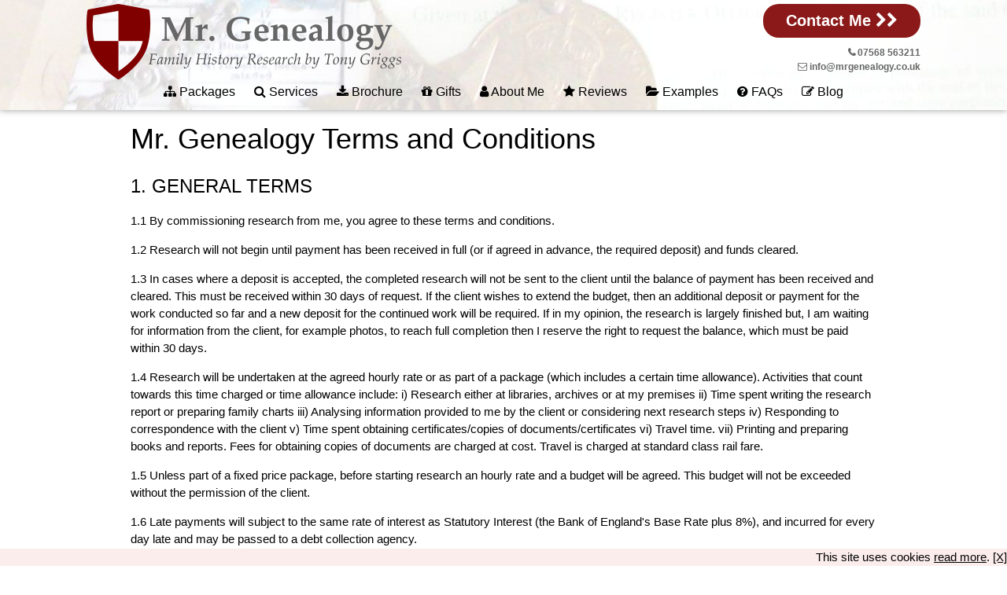

--- FILE ---
content_type: text/html; charset=UTF-8
request_url: https://www.mrgenealogy.co.uk/terms-and-conditions.php
body_size: 13492
content:
<!DOCTYPE html>
<html lang="en-GB">
<head>
	<title>Terms and Conditions</title><meta name="viewport" content="width=device-width, initial-scale=1">
	<meta name="description" content="Terms and Conditions" />
	<meta name="keywords" content="Mr Genealogy, mrgenealogy.co.uk, genealogy research, family genealogy research, professional genealogist, professional genealogist UK, professional genealogy research, genealogy expert, ancestry research, genealogy research help, genealogy research services" />
	<meta property="og:url" content="https://www.mrgenealogy.co.uk" />
	<meta property="og:type"          content="website" />
	<meta property="og:title"         content="Mr. Genealogy - Family History Research by Tony Griggs" />
	<meta property="og:description"   content="Find your UK ancestors with Mr Genealogy. Hire a professional genealogist and family history expert to help you build your family tree. " />
	<meta property="og:image"         content="https://www.mrgenealogy.co.uk/images/banner.png" />
	
	<meta name="robots" content="index,follow">	<meta name="author" content="Tony Griggs">
	<link rel="canonical" href="https://www.mrgenealogy.co.uk/terms-and-conditions.php" />	<link rel="icon" href="images/shield.png" type="image/png" sizes="16x16"> 
	<meta charset="UTF-8" />
	<link />
	<!--[if lt IE 9]>
	<script src="html5shiv.js"></script>
	<![endif]--> 
	<script>
	  (function(i,s,o,g,r,a,m){i['GoogleAnalyticsObject']=r;i[r]=i[r]||function(){
	  (i[r].q=i[r].q||[]).push(arguments)},i[r].l=1*new Date();a=s.createElement(o),
	  m=s.getElementsByTagName(o)[0];a.async=1;a.src=g;m.parentNode.insertBefore(a,m)
	  })(window,document,'script','//www.google-analytics.com/analytics.js','ga');
	  ga('create', 'UA-66284625-2', 'auto');
	  ga('send', 'pageview');
	</script>
<!-- Google tag (gtag.js) -->
<script async src="https://www.googletagmanager.com/gtag/js?id=AW-990623916"></script>
<script>
  window.dataLayer = window.dataLayer || [];
  function gtag(){dataLayer.push(arguments);}
  gtag('js', new Date());

  gtag('config', 'AW-990623916');
</script>
	
	<link rel="stylesheet" href="w3.css">
	<style>.w3-theme-l5 {color:#000 !important; background-color:#fceded !important}
.w3-theme-l4 {color:#000 !important; background-color:#f5c4c4 !important}
.w3-theme-l3 {color:#000 !important; background-color:#ea8989 !important}
.w3-theme-l2 {color:#fff !important; background-color:#e04e4e !important}
.w3-theme-l1 {color:#fff !important; background-color:#c62323 !important}
.w3-theme-d1 {color:#fff !important; background-color:#7d1616 !important}
/*.w3-theme-d1 {color:#fff !important; background-color:#202020 !important}*/
.w3-theme-d2 {color:#fff !important; background-color:#6f1414 !important}
.w3-theme-d3 {color:#fff !important; background-color:#611111 !important}
.w3-theme-d4 {color:#fff !important; background-color:#530f0f !important}
.w3-theme-d5 {color:#fff !important; background-color:#450c0c !important}

.w3-theme-light {color:#000 !important; background-color:#fceded !important}
.w3-theme-dark {color:#fff !important; background-color:#450c0c !important}
.w3-theme-action {color:#fff !important; background-color:#450c0c !important}

.w3-theme {color:#fff !important; background-color:#8c1919 !important}
.w3-text-theme {color:#8c1919 !important}
.w3-border-theme {border-color:#8c1919 !important}

.w3-hover-theme:hover {color:#fff !important; background-color:#8c1919 !important}
.w3-hover-text-theme {color:#8c1919 !important}
.w3-hover-border-theme:hover {border-color:#8c1919 !important}
.w3-maroon,.w3-hover-maroon:hover{color:#fff!important;background-color:#8c1919!important}</style>
	<style>dl {
  width: 100%;
  overflow: hidden;
  padding: 0;
  margin: 0
}
dt {
  float: left;
  width: 10%;
  /* adjust the width; make sure the total of both is 100% */
  padding: 0;
  margin: 0
}
dd {
  float: left;
  width: 90%;
  /* adjust the width; make sure the total of both is 100% */
  padding: 0;
  margin: 0
}

/* these enable a ol with large numbers*/

ol.tg-large_numbers {
  counter-reset: my-counter;
  list-style: none;
}
ol.tg-large_numbers li::before {
    content: counter(my-counter) ".";
    counter-increment: my-counter;
	position: absolute;
	left: -1em;
	top: 0;
	font-size: 2.2em;
    color:#8c1919;	
}

ol.tg-large_numbers li{
	font-size: 1em;
	position: relative;
	padding: 1px 0 20px 0;
	margin-bottom: 10px;
}


/* markup all li with a custom marker with this
  then use the :before classes below to show the
  actual marker */
li.tg-custom-li-marker {
  display: block;
  align-items: top;
  margin-right: 20px;
}


li.tg-check:before {
  font-family: 'FontAwesome';
  content: "\f00c\a0\a0";  
  color:#8c1919;
  margin-left: -20px;
}

li.tg-site-map:before {
  font-family: 'FontAwesome';
  content: "\f0e8\a0\a0";  
  color:#8c1919;
  margin-left: -20px;
}

li.tg-book:before {
  font-family: 'FontAwesome';
  content: "\f02d\a0\a0";  
  color:#8c1919;
  margin-left: -20px;
}

li.tg-clock:before {
  font-family: 'FontAwesome';
  content: "\f1da\a0\a0";  
  color:#8c1919;
  margin-left: -20px;
}

li.tg-diamond:before {
  font-family: 'FontAwesome';
  content: "\f219\a0\a0";  
  color:#8c1919;
  margin-left: -25px;
}

li.tg-gift:before {
  font-family: 'FontAwesome';
  content: "\f06b\a0\a0";  
  color:#8c1919;
  margin-left: -20px;
}

li.tg-map-pin:before {
  font-family: 'FontAwesome';
  content: "\f041\a0\a0";  
  color:#8c1919;
  margin-left: -20px;
}


li.tg-jigsaw:before {
  font-family: 'FontAwesome';
  content: "\f12e\a0\a0";  
  color:#8c1919;
  margin-left: -20px;
}


li.tg-museum:before {
  font-family: 'FontAwesome';
  content: "\f19c\a0\a0";  
  color:#8c1919;
  margin-left: -20px;
}

li.tg-pdf-file:before {
  font-family: 'FontAwesome';
  content: "\f1c1\a0\a0";  
  color:#8c1919;
  margin-left: -20px;
}


li.tg-pencil:before {
  font-family: 'FontAwesome';
  content: "\f040\a0\a0";  
  color:#8c1919;
  margin-left: -20px;
}


li.tg-speech:before {
  font-family: 'FontAwesome';
  content: "\f27a\a0\a0";  
  color:#8c1919;
  margin-left: -20px;
}


li.tg-camera:before {
  font-family: 'FontAwesome';
  content: "\f030\a0\a0";  
  color:#8c1919;
  margin-left: -20px;
}

li.tg-scroll:before {
  font-family: 'FontAwesome';
  content: "\f15b\a0\a0";  
  color:#8c1919;
  margin-left: -20px;
}



/*
a:hover {
	color:#8c1919;
	text-decoration: underline;
}
a {
	color:#8c1919;
	text-decoration: none;
	font-weight: bold;
}
*/


/* small screens (matches W3.CSS values) */
@media (max-width:600px){
 .main_content_container {padding-top: 135px !important;}
}

/* medium screens (matches W3.CSS values) */
@media (max-width:992px) and (min-width:601px){
 .main_content_container {padding-top: 120px !important;}
}

@media (max-width:800px){
  .tg-hide-less-than-800 {display:none !important;}
}

/* large screens (matches W3.CSS values) */
@media (min-width:993px){
 .header_content_container {
	 max-width: 1080px; 
     margin: 0 auto; 	 
  }	
 .main_content_container {
	 padding-top: 140px !important;
	 max-width: 1080px; 
     margin: 0 auto; 	 
  }
}

</style>
	<script>/* W3.JS 1.02 May 2017 by w3schools.com */
"use strict";
var w3 = {};
w3.hide = function (sel) {
  w3.hideElements(w3.getElements(sel));
};
w3.hideElements = function (elements) {
  var i, l = elements.length;
  for (i = 0; i < l; i++) {
    w3.hideElement(elements[i]);
  }
};
w3.hideElement = function (element) {
  w3.styleElement(element, "display", "none");
};
w3.show = function (sel, a) {
  var elements = w3.getElements(sel);
  if (a) {w3.hideElements(elements);}
  w3.showElements(elements);
};
w3.showElements = function (elements) {
  var i, l = elements.length;
  for (i = 0; i < l; i++) {
    w3.showElement(elements[i]);
  }
};
w3.showElement = function (element) {
  w3.styleElement(element, "display", "block");
};
w3.addStyle = function (sel, prop, val) {
  w3.styleElements(w3.getElements(sel), prop, val);
};
w3.styleElements = function (elements, prop, val) {
  var i, l = elements.length;
  for (i = 0; i < l; i++) {    
    w3.styleElement(elements[i], prop, val);
  }
};
w3.styleElement = function (element, prop, val) {
  element.style.setProperty(prop, val);
};
w3.toggleShow = function (sel) {
  var i, x = w3.getElements(sel), l = x.length;
  for (i = 0; i < l; i++) {    
    if (x[i].style.display == "none") {
      w3.styleElement(x[i], "display", "block");
    } else {
      w3.styleElement(x[i], "display", "none");
    }
  }
};
w3.addClass = function (sel, name) {
  w3.addClassElements(w3.getElements(sel), name);
};
w3.addClassElements = function (elements, name) {
  var i, l = elements.length;
  for (i = 0; i < l; i++) {
    w3.addClassElement(elements[i], name);
  }
};
w3.addClassElement = function (element, name) {
  var i, arr1, arr2;
  arr1 = element.className.split(" ");
  arr2 = name.split(" ");
  for (i = 0; i < arr2.length; i++) {
    if (arr1.indexOf(arr2[i]) == -1) {element.className += " " + arr2[i];}
  }
};
w3.removeClass = function (sel, name) {
  w3.removeClassElements(w3.getElements(sel), name);
};
w3.removeClassElements = function (elements, name) {
  var i, l = elements.length, arr1, arr2, j;
  for (i = 0; i < l; i++) {
    w3.removeClassElement(elements[i], name);
  }
};
w3.removeClassElement = function (element, name) {
  var i, arr1, arr2;
  arr1 = element.className.split(" ");
  arr2 = name.split(" ");
  for (i = 0; i < arr2.length; i++) {
    while (arr1.indexOf(arr2[i]) > -1) {
      arr1.splice(arr1.indexOf(arr2[i]), 1);     
    }
  }
  element.className = arr1.join(" ");
};
w3.toggleClass = function (sel, c1, c2) {
  w3.toggleClassElements(w3.getElements(sel), c1, c2);
};
w3.toggleClassElements = function (elements, c1, c2) {
  var i, l = elements.length;
  for (i = 0; i < l; i++) {    
    w3.toggleClassElement(elements[i], c1, c2);
  }
};
w3.toggleClassElement = function (element, c1, c2) {
  var t1, t2, t1Arr, t2Arr, j, arr, allPresent;
  t1 = (c1 || "");
  t2 = (c2 || "");
  t1Arr = t1.split(" ");
  t2Arr = t2.split(" ");
  arr = element.className.split(" ");
  if (t2Arr.length == 0) {
    allPresent = true;
    for (j = 0; j < t1Arr.length; j++) {
      if (arr.indexOf(t1Arr[j]) == -1) {allPresent = false;}
    }
    if (allPresent) {
      w3.removeClassElement(element, t1);
    } else {
      w3.addClassElement(element, t1);
    }
  } else {
    allPresent = true;
    for (j = 0; j < t1Arr.length; j++) {
      if (arr.indexOf(t1Arr[j]) == -1) {allPresent = false;}
    }
    if (allPresent) {
      w3.removeClassElement(element, t1);
      w3.addClassElement(element, t2);          
    } else {
      w3.removeClassElement(element, t2);        
      w3.addClassElement(element, t1);
    }
  }
};
w3.getElements = function (id) {
  if (typeof id == "object") {
    return [id];
  } else {
    return document.querySelectorAll(id);
  }
};
w3.filterHTML = function(id, sel, filter) {
  var a, b, c, i, ii, iii, hit;
  a = w3.getElements(id);
  for (i = 0; i < a.length; i++) {
    b = w3.getElements(sel);
    for (ii = 0; ii < b.length; ii++) {
      hit = 0;
      if (b[ii].innerHTML.toUpperCase().indexOf(filter.toUpperCase()) > -1) {
        hit = 1;
      }
      c = b[ii].getElementsByTagName("*");
      for (iii = 0; iii < c.length; iii++) {
        if (c[iii].innerHTML.toUpperCase().indexOf(filter.toUpperCase()) > -1) {
          hit = 1;
        }
      }
      if (hit == 1) {
        b[ii].style.display = "";
      } else {
        b[ii].style.display = "none";
      }
    }
  }
};
w3.sortHTML = function(id, sel, sortvalue) {
  var a, b, i, ii, y, bytt, v1, v2, cc, j;
  a = w3.getElements(id);
  for (i = 0; i < a.length; i++) {
    for (j = 0; j < 2; j++) {
      cc = 0;
      y = 1;
      while (y == 1) {
        y = 0;
        b = a[i].querySelectorAll(sel);
        for (ii = 0; ii < (b.length - 1); ii++) {
          bytt = 0;
          if (sortvalue) {
            v1 = b[ii].querySelector(sortvalue).innerHTML.toLowerCase();
            v2 = b[ii + 1].querySelector(sortvalue).innerHTML.toLowerCase();
          } else {
            v1 = b[ii].innerHTML.toLowerCase();
            v2 = b[ii + 1].innerHTML.toLowerCase();
          }
          if ((j == 0 && (v1 > v2)) || (j == 1 && (v1 < v2))) {
            bytt = 1;
            break;
          }
        }
        if (bytt == 1) {
          b[ii].parentNode.insertBefore(b[ii + 1], b[ii]);
          y = 1;
          cc++;
        }
      }
      if (cc > 0) {break;}
    }
  }
};
w3.slideshow = function (sel, ms, func) {
  var i, ss, x = w3.getElements(sel), l = x.length;
  ss = {};
  ss.current = 1;
  ss.x = x;
  ss.ondisplaychange = func;
  if (!isNaN(ms) || ms == 0) {
    ss.milliseconds = ms;
  } else {
    ss.milliseconds = 1000;
  }
  ss.start = function() {
    ss.display(ss.current)
    if (ss.ondisplaychange) {ss.ondisplaychange();}
    if (ss.milliseconds > 0) {
      window.clearTimeout(ss.timeout);
      ss.timeout = window.setTimeout(ss.next, ss.milliseconds);
    }
  };
  ss.next = function() {
    ss.current += 1;
    if (ss.current > ss.x.length) {ss.current = 1;}
    ss.start();
  };
  ss.previous = function() {
    ss.current -= 1;
    if (ss.current < 1) {ss.current = ss.x.length;}
    ss.start();
  };
  ss.display = function (n) {
    w3.styleElements(ss.x, "display", "none");
    w3.styleElement(ss.x[n - 1], "display", "block");
  }
  ss.start();
  return ss;
};
w3.includeHTML = function(cb) {
  var z, i, elmnt, file, xhttp;
  z = document.getElementsByTagName("*");
  for (i = 0; i < z.length; i++) {
    elmnt = z[i];
    file = elmnt.getAttribute("w3-include-html");
    if (file) {
      xhttp = new XMLHttpRequest();
      xhttp.onreadystatechange = function() {
        if (this.readyState == 4 && this.status == 200) {
          elmnt.innerHTML = this.responseText;
          elmnt.removeAttribute("w3-include-html");
          w3.includeHTML(cb);
        }
      }      
      xhttp.open("GET", file, true);
      xhttp.send();
      return;
    }
  }
  if (cb) cb();
};
w3.getHttpData = function (file, func) {
  w3.http(file, function () {
    if (this.readyState == 4 && this.status == 200) {
      func(this.responseText);
    }
  });
};
w3.getHttpObject = function (file, func) {
  w3.http(file, function () {
    if (this.readyState == 4 && this.status == 200) {
      func(JSON.parse(this.responseText));
    }
  });
};
w3.displayHttp = function (id, file) {
  w3.http(file, function () {
    if (this.readyState == 4 && this.status == 200) {
      w3.displayObject(id, JSON.parse(this.responseText));
    }
  });
};
w3.http = function (target, readyfunc, xml, method) {
  var httpObj;
  if (!method) {method = "GET"; }
  if (window.XMLHttpRequest) {
    httpObj = new XMLHttpRequest();
  } else if (window.ActiveXObject) {
    httpObj = new ActiveXObject("Microsoft.XMLHTTP");
  }
  if (httpObj) {
    if (readyfunc) {httpObj.onreadystatechange = readyfunc;}
    httpObj.open(method, target, true);
    httpObj.send(xml);
  }
};
w3.getElementsByAttribute = function (x, att) {
  var arr = [], arrCount = -1, i, l, y = x.getElementsByTagName("*"), z = att.toUpperCase();
  l = y.length;
  for (i = -1; i < l; i += 1) {
    if (i == -1) {y[i] = x;}
    if (y[i].getAttribute(z) !== null) {arrCount += 1; arr[arrCount] = y[i];}
  }
  return arr;
};  
w3.dataObject = {},
w3.displayObject = function (id, data) {
  var htmlObj, htmlTemplate, html, arr = [], a, l, rowClone, x, j, i, ii, cc, repeat, repeatObj, repeatX = "";
  htmlObj = document.getElementById(id);
  htmlTemplate = init_template(id, htmlObj);
  html = htmlTemplate.cloneNode(true);
  arr = w3.getElementsByAttribute(html, "w3-repeat");
  l = arr.length;
  for (j = (l - 1); j >= 0; j -= 1) {
    cc = arr[j].getAttribute("w3-repeat").split(" ");
    if (cc.length == 1) {
      repeat = cc[0];
    } else {
      repeatX = cc[0];
      repeat = cc[2];
    }
    arr[j].removeAttribute("w3-repeat");
    repeatObj = data[repeat];
    if (repeatObj && typeof repeatObj == "object" && repeatObj.length != "undefined") {
      i = 0;
      for (x in repeatObj) {
        i += 1;
        rowClone = arr[j];
        rowClone = w3_replace_curly(rowClone, "element", repeatX, repeatObj[x]);
        a = rowClone.attributes;
        for (ii = 0; ii < a.length; ii += 1) {
          a[ii].value = w3_replace_curly(a[ii], "attribute", repeatX, repeatObj[x]).value;
        }
        (i === repeatObj.length) ? arr[j].parentNode.replaceChild(rowClone, arr[j]) : arr[j].parentNode.insertBefore(rowClone, arr[j]);
      }
    } else {
      console.log("w3-repeat must be an array. " + repeat + " is not an array.");
      continue;
    }
  }
  html = w3_replace_curly(html, "element");
  htmlObj.parentNode.replaceChild(html, htmlObj);
  function init_template(id, obj) {
    var template;
    template = obj.cloneNode(true);
    if (w3.dataObject.hasOwnProperty(id)) {return w3.dataObject[id];}
    w3.dataObject[id] = template;
    return template;
  }
  function w3_replace_curly(elmnt, typ, repeatX, x) {
    var value, rowClone, pos1, pos2, originalHTML, lookFor, lookForARR = [], i, cc, r;
    rowClone = elmnt.cloneNode(true);
    pos1 = 0;
    while (pos1 > -1) {
      originalHTML = (typ == "attribute") ? rowClone.value : rowClone.innerHTML;
      pos1 = originalHTML.indexOf("{{", pos1);
      if (pos1 === -1) {break;}
      pos2 = originalHTML.indexOf("}}", pos1 + 1);
      lookFor = originalHTML.substring(pos1 + 2, pos2);
      lookForARR = lookFor.split("||");
      value = undefined;
      for (i = 0; i < lookForARR.length; i += 1) {
        lookForARR[i] = lookForARR[i].replace(/^\s+|\s+$/gm, ''); //trim
        if (x) {value = x[lookForARR[i]];}
        if (value == undefined && data) {value = data[lookForARR[i]];}
        if (value == undefined) {
          cc = lookForARR[i].split(".");
          if (cc[0] == repeatX) {value = x[cc[1]]; }
        }
        if (value == undefined) {
          if (lookForARR[i] == repeatX) {value = x;}
        }
        if (value == undefined) {
          if (lookForARR[i].substr(0, 1) == '"') {
            value = lookForARR[i].replace(/"/g, "");
          } else if (lookForARR[i].substr(0,1) == "'") {
            value = lookForARR[i].replace(/'/g, "");
          }
        }
        if (value != undefined) {break;}
      }
      if (value != undefined) {
        r = "{{" + lookFor + "}}";
        if (typ == "attribute") {
          rowClone.value = rowClone.value.replace(r, value);
        } else {
          w3_replace_html(rowClone, r, value);
        }
      }
      pos1 = pos1 + 1;
    }
    return rowClone;
  }
  function w3_replace_html(a, r, result) {
    var b, l, i, a, x, j;
    if (a.hasAttributes()) {
      b = a.attributes;
      l = b.length;
      for (i = 0; i < l; i += 1) {
        if (b[i].value.indexOf(r) > -1) {b[i].value = b[i].value.replace(r, result);}
      }
    }
    x = a.getElementsByTagName("*");
    l = x.length;
    a.innerHTML = a.innerHTML.replace(r, result);
  }
};</script>
	<link rel="stylesheet" href="font-awesome-4.7.0/css/font-awesome.min.css">
	<style>
	    .logo_grey_text {
			color: #666666;
		}
	    .grid-header-padding{padding-top:32px!important;padding-bottom:32px!important;padding-right:2px!important;padding-left:2px!important;}
	    .grid-cell-padding{padding-top:8px!important;padding-bottom:8px!important;padding-right:2px!important;padding-left:2px!important;}
		.button {
			background: #8c1919;
			-webkit-border-radius: 20;
			-moz-border-radius: 20;
			display: inline-block;
			text-align: center;
			vertical-align: middle;
			border-radius: 20px;
			font-family: Arial;
			color: #ffffff;
			font: normal normal bold 20px arial;
			padding: 10px 20px 10px 20px;
			text-decoration: none;
			margin-bottom: 10px;    
			margin-left: 10px;
			margin-right: 10px;
			width: 200px;
		}
		.button:hover {
		  background: #7fbfbf;
		  text-decoration: none;
		}
		.narrow_button {
			background: #8c1919;

			-webkit-border-radius: 20;
			-moz-border-radius: 20;
			display: inline-block;
			text-align: center;
			vertical-align: middle;
			border-radius: 20px;
			font-family: Arial;
			color: #ffffff;
			font: normal normal bold 20px arial;
			padding: 10px 20px 10px 20px;
			text-decoration: none;
			margin-bottom: 10px;    
			margin-left: 10px;
			margin-right: 10px;
			width: 150px;
		}
		.narrow_button:hover {
		  background: #7fbfbf;
		  text-decoration: none;
		}
		.anchor {
			display: block;
			position: relative;
			visibility: hidden;
		}
		.nav_button {
		  text-decoration: none;
		  padding: 0px 10px 0px 10px;
		  font: normal normal 16px arial;
		}
		.nav_button:hover {
		  color: #8c1919;
		  text-decoration: none;
		}
	</style>
	<script>
	// Script to open and close sidebar
	function w3_toggle_menu_1() {
	  if ( document.getElementById("menu_1").style.display == "block" ) {
		  document.getElementById("menu_1").style.display = "none";
	  } else {
		  document.getElementById("menu_1").style.display = "block";
		  document.getElementById("menu_2").style.display = "none";
	  }
	}
	function w3_toggle_menu_2() {
	  if ( document.getElementById("menu_2").style.display == "block" ) {
		  document.getElementById("menu_2").style.display = "none";
	  } else {
		  document.getElementById("menu_2").style.display = "block";
		  document.getElementById("menu_1").style.display = "none";
	  }
	}	
	 
	function w3_close() {
	  document.getElementById("menu_1").style.display = "none";
	  document.getElementById("menu_2").style.display = "none";
	}
	// Modal Image Gallery
	function onClick(element) {
	  document.getElementById("img01").src = element.src;
	  document.getElementById("modal01").style.display = "block";
	  var captionText = document.getElementById("caption");
	  captionText.innerHTML = element.alt;
	}
	</script>	
</head>
<!-- Google tag (gtag.js) -->
<script async src="https://www.googletagmanager.com/gtag/js?id=G-J4S90BWX77"></script>
<script>
  window.dataLayer = window.dataLayer || [];
  function gtag(){dataLayer.push(arguments);}
  gtag('js', new Date());

  gtag('config', 'G-J4S90BWX77');
</script>
<body>


<!-- header at top on larger screen -->
<div class="w3-top w3-hide-small w3-card w3-hide-medium w3-xlarge w3-white" style="height:140px;margin-top:0px;padding-bottom:5px;background-image: url('images/background.jpg');background-position: center;"> 
  <div class="header_content_container">
		<div>
			<a href="https://www.mrgenealogy.co.uk/index"><img style="padding-top: 5px; padding-left: 10px;" src="images/banner.png" alt="Mr. Genealogy logo, depicting a shield, typical of those used in family tree coats of arms."/></a>
		   <div class="w3-right w3-small logo_grey_text" style="padding-top:5px; padding-right:10px; ">
				<div style="font-weight:bold;padding-right:0px;">
				  <a class="button" style="text-decoration: none;margin-right:0px;" href="https://www.mrgenealogy.co.uk/contact-me">Contact Me <i class="fa fa-chevron-right"></i><i class="fa fa-chevron-right"></i></a>
				</div>
				<div style="text-align: right;">
				  <i class="fa fa-phone"  style="font-weight:bold;text-align: right;"></i> <span style="font-weight:bold;">07568 563211</span>
				</div>
				<div class="w3-hide-medium" style="text-align: right;" >
				  <a style="font-weight:bold;text-decoration: none;" href="mailto:info@mrgenealogy.co.uk"><i class="fa fa-envelope-o"></i> info@mrgenealogy.co.uk</a>
				</div>
		   </div>
	   </div>
	   
	   <nav class="w3-center w3-medium">
			<a href="https://www.mrgenealogy.co.uk/family-history-research-packages" class="nav_button"><i class="fa fa-sitemap"></i>&nbsp;Packages</a> 
			<a href="https://www.mrgenealogy.co.uk/family-history-research-services" class="nav_button"><i class="fa fa-search"></i>&nbsp;Services</a> 
			<a href="https://www.mrgenealogy.co.uk/family-tree-research-package-brochure" class="nav_button"><i class="fa fa-download"></i>&nbsp;Brochure</a> 
			<a href="https://www.mrgenealogy.co.uk/gifts" class="nav_button"><i class="fa fa-gift"></i>&nbsp;Gifts</a>
			<a href="https://www.mrgenealogy.co.uk/professional-genealogist-tony-griggs" class="nav_button"><i class="fa fa-user"></i>&nbsp;About Me</a> 
			<a href="https://www.mrgenealogy.co.uk/reviews" class="nav_button"><i class="fa fa-star"></i>&nbsp;Reviews</a>
			<a href="https://www.mrgenealogy.co.uk/family-history-research-package-case-study" class="nav_button"><i class="fa fa-folder-open"></i>&nbsp;Examples</a> 
			<a href="https://www.mrgenealogy.co.uk/frequently-asked-questions" class="nav_button"><i class="fa fa-question-circle"></i>&nbsp;FAQs</a>
			<a href="http://www.blog.mrgenealogy.co.uk/" target="_blank" class="nav_button"><i class="fa fa-edit"></i>&nbsp;Blog</a>
	   </nav>
	   
	</div>
</div>



<!-- medium screens-->
<div class="w3-top w3-hide-small w3-card w3-hide-large w3-xlarge w3-white" style="height:120px;margin-top:0px;padding-bottom:5px;background-image: url('images/background.jpg');background-position: center;"> 
  <div class="header_content_container">
		<div>
			<a href="https://www.mrgenealogy.co.uk/index"><img style="padding-top: 5px; padding-left: 10px;" src="images/banner_sm.png" alt="Mr. Genealogy logo, depicting a shield, typical of those used in family tree coats of arms." /></a>
		   <div class="w3-right w3-small logo_grey_text" style="padding-top:10px; padding-right:5px; ">
				<div style="font-weight:bold;padding-right:0px;">
				  <a class="button" style="text-decoration: none;margin-right:0px;margin-bottom:0px;" href="https://www.mrgenealogy.co.uk/contact-me">Contact Me <i class="fa fa-chevron-right"></i><i class="fa fa-chevron-right"></i></a>
				</div>
				<div style="text-align: right;">
				  <i class="fa fa-phone"  style="font-weight:bold;text-align: right;"></i> <span style="font-weight:bold;">07568 563211</span>
				</div>
				<div style="text-align: right;" >
				  <a style="font-weight:bold;text-decoration: none;" href="mailto:info@mrgenealogy.co.uk"><i class="fa fa-envelope-o"></i> info@mrgenealogy.co.uk</a>
				</div>
		   </div>
	   </div>
	   
	   <nav class="w3-center w3-medium" style="margin-top:6px">
			<a href="https://www.mrgenealogy.co.uk/family-history-research-packages" class="nav_button"><i class="fa fa-sitemap"></i>&nbsp;Packages</a> 
			<a href="https://www.mrgenealogy.co.uk/family-history-research-services" class="nav_button tg-hide-less-than-800"><i class="fa fa-search"></i>&nbsp;Services</a>
			<a href="https://www.mrgenealogy.co.uk/family-tree-research-package-brochure" class="nav_button"><i class="fa fa-download"></i>&nbsp;Brochure</a> 

			<a href="https://www.mrgenealogy.co.uk/gifts" class="nav_button"><i class="fa fa-gift"></i>&nbsp;Gifts</a>
			<a href="https://www.mrgenealogy.co.uk/professional-genealogist-tony-griggs" class="nav_button"><i class="fa fa-user"></i>&nbsp;About</a> 
			<a href="https://www.mrgenealogy.co.uk/reviews" class="nav_button"><i class="fa fa-star"></i>&nbsp;Reviews</a>
			<a class="nav_button tg-hide-less-than-800" href="https://www.mrgenealogy.co.uk/family-history-research-package-case-study" class="nav_button"><i class="fa fa-folder-open"></i>&nbsp;Examples</a>
			<a href="javascript:void(0)" class="nav_button"onclick="w3_toggle_menu_2()" style="text-decoration:none;"><i class="fa fa-bars"></i>&nbsp;More</a>

	   </nav>
	   
	</div>
</div>
<!-- menu to use for medium screens-->
<div id="menu_2" style="display: none; z-index:10;margin-top: 120px !important;" class="w3-theme-d1 w3-top w3-bar-block w3-medium">
	<a href="https://www.mrgenealogy.co.uk/family-history-research-packages" onclick="w3_close()" class="w3-bar-item w3-button w3-hover-white"><i class="fa fa-sitemap"></i>&nbsp;Packages</a> 
	<a href="https://www.mrgenealogy.co.uk/family-history-research-services" onclick="w3_close()" class="w3-bar-item w3-button w3-hover-white"><i class="fa fa-search"></i>&nbsp;Services</a> 
	<a href="https://www.mrgenealogy.co.uk/family-tree-research-package-brochure" onclick="w3_close()" class="w3-bar-item w3-button w3-hover-white"><i class="fa fa-download"></i>&nbsp;Brochure</a>
	<a href="https://www.mrgenealogy.co.uk/gifts" onclick="w3_close()" class="w3-bar-item w3-button w3-hover-white"><i class="fa fa-gift"></i>&nbsp;Gifts</a>
	<a href="https://www.mrgenealogy.co.uk/family-history-research-package-order" onclick="w3_close()" class="w3-bar-item w3-button w3-hover-white"><i class="fa fa-shopping-cart"></i>&nbsp;Order</a>
	<a href="https://www.mrgenealogy.co.uk/professional-genealogist-tony-griggs" onclick="w3_close()" class="w3-bar-item w3-button w3-hover-white"><i class="fa fa-user"></i>&nbsp;About Me</a> 
	<a href="https://www.mrgenealogy.co.uk/contact-me" onclick="w3_close()" class="w3-bar-item w3-button w3-hover-white"><i class="fa fa-pencil"></i>&nbsp;Contact</a>
	<a href="https://www.mrgenealogy.co.uk/reviews" onclick="w3_close()" class="w3-bar-item w3-button w3-hover-white"><i class="fa fa-star"></i>&nbsp;Reviews</a>
	<!--<a href="https://www.mrgenealogy.co.uk/reviews" onclick="w3_close()" class="w3-bar-item w3-button w3-hover-white"><i class="fa fa-quote-left"></i>&nbsp;Testimonials</a>-->
	<a href="https://www.mrgenealogy.co.uk/family-history-research-package-case-study" onclick="w3_close()" class="w3-bar-item w3-button w3-hover-white"><i class="fa fa-folder-open"></i>&nbsp;Examples</a> 
	<!--<a href="https://www.mrgenealogy.co.uk/portfolio" class="w3-bar-item w3-button w3-hover-white w3-hide-small"><i class="fa fa-paperclip"></i>&nbsp;Portfolio</a>-->
	<a href="https://www.mrgenealogy.co.uk/frequently-asked-questions" onclick="w3_close()" class="w3-bar-item w3-button w3-hover-white"><i class="fa fa-question-circle"></i>&nbsp;FAQs</a>
	<a href="http://www.blog.mrgenealogy.co.uk/" onclick="w3_close()" target="_blank" class="w3-bar-item w3-button w3-hover-white w3-hide-small"><i class="fa fa-edit"></i>&nbsp;Blog</a>
</div>
	
<!-- small screens-->
<div class="w3-card w3-top w3-container w3-hide-medium w3-hide-large w3-white w3-xlarge w3-center" style="height:135px;top: 0;margin-top: 0px;margin-bottom: 0px;padding-bottom: 0px;background-image: url('images/background.jpg');background-position: center;">
<a style="display:block;" href="https://www.mrgenealogy.co.uk/index"><img src="images/banner_sm.png" alt="Mr. Genealogy logo, depicting a shield, typical of those used in family tree coats of arms." class="w3-middle" /></a>
<div style="font-weight:bold;display:inline;"><a class="narrow_button" style="text-decoration: none;" href="https://www.mrgenealogy.co.uk/contact-me">Contact Me</a></div>
<div style="display:inline;"><a href="javascript:void(0)" onclick="w3_toggle_menu_1()" style="text-decoration:none;">Menu&nbsp;&#9776;</a></div>
</div>
   <div id="menu_1" style="display: none; z-index:10;margin-top: 135px !important;" class="w3-theme-d1 w3-top w3-bar-block w3-medium">
		<a href="https://www.mrgenealogy.co.uk/family-history-research-packages" onclick="w3_close()" class="w3-bar-item w3-button w3-hover-white"><i class="fa fa-sitemap"></i>&nbsp;Packages</a> 
		<a href="https://www.mrgenealogy.co.uk/family-history-research-services" onclick="w3_close()" class="w3-bar-item w3-button w3-hover-white"><i class="fa fa-search"></i>&nbsp;Services</a> 
		<a href="https://www.mrgenealogy.co.uk/family-tree-research-package-brochure" onclick="w3_close()" class="w3-bar-item w3-button w3-hover-white"><i class="fa fa-download"></i>&nbsp;Brochure</a>
		<a href="https://www.mrgenealogy.co.uk/gifts" onclick="w3_close()" class="w3-bar-item w3-button w3-hover-white"><i class="fa fa-gift"></i>&nbsp;Gifts</a>
		<a href="https://www.mrgenealogy.co.uk/family-history-research-package-order" onclick="w3_close()" class="w3-bar-item w3-button w3-hover-white"><i class="fa fa-shopping-cart"></i>&nbsp;Order</a>
		<a href="https://www.mrgenealogy.co.uk/professional-genealogist-tony-griggs" onclick="w3_close()" class="w3-bar-item w3-button w3-hover-white"><i class="fa fa-user"></i>&nbsp;About Me</a> 
		<a href="https://www.mrgenealogy.co.uk/contact-me" onclick="w3_close()" class="w3-bar-item w3-button w3-hover-white"><i class="fa fa-pencil"></i>&nbsp;Contact</a>
		<a href="https://www.mrgenealogy.co.uk/reviews" onclick="w3_close()" class="w3-bar-item w3-button w3-hover-white"><i class="fa fa-star"></i>&nbsp;Reviews</a>
		<!--<a href="https://www.mrgenealogy.co.uk/reviews" onclick="w3_close()" class="w3-bar-item w3-button w3-hover-white"><i class="fa fa-quote-left"></i>&nbsp;Testimonials</a>-->
		<a href="https://www.mrgenealogy.co.uk/family-history-research-package-case-study" onclick="w3_close()" class="w3-bar-item w3-button w3-hover-white"><i class="fa fa-folder-open"></i>&nbsp;Examples</a> 
		<!--<a href="https://www.mrgenealogy.co.uk/portfolio" class="w3-bar-item w3-button w3-hover-white w3-hide-small"><i class="fa fa-paperclip"></i>&nbsp;Portfolio</a>-->
		<a href="https://www.mrgenealogy.co.uk/frequently-asked-questions" onclick="w3_close()" class="w3-bar-item w3-button w3-hover-white"><i class="fa fa-question-circle"></i>&nbsp;FAQs</a>
		<a href="http://www.blog.mrgenealogy.co.uk/" onclick="w3_close()" target="_blank" class="w3-bar-item w3-button w3-hover-white w3-hide-small"><i class="fa fa-edit"></i>&nbsp;Blog</a>
	</div>

<!--Main Content Starts Here-->
<main class="w3-main w3-container main_content_container">





 

<div class="w3-content w3-container">	 
	 <h1>Mr. Genealogy Terms and Conditions</h1>
<p></p>
<h3>1. GENERAL TERMS</h3>
<p>
1.1 By commissioning research from me, you agree to these terms and conditions.
</p>

<p>1.2 Research will not begin until payment has been received in full (or if agreed in advance, the required deposit) and funds cleared.</p>

<p>1.3 In cases where a deposit is accepted, the completed research will not be sent to the client until the balance of payment has been received and cleared. This must be received within 30 days of request. If the client wishes to extend the budget, then an additional deposit or payment for the work conducted so far and a new deposit for the continued work will be required. If in my opinion, the research is largely finished but, I am waiting for information from the client, for example photos, to reach full completion then I reserve the right to request the balance, which must be paid within 30 days.</p>
<p>1.4 Research will be undertaken at the agreed hourly rate or as part of a package (which includes a certain time allowance). Activities that count towards this time charged or time allowance include: i) Research either at libraries, archives or at my premises ii) Time spent writing the research report or preparing family charts iii) Analysing information provided to me by the client or considering next research steps iv) Responding to correspondence with the client v) Time spent obtaining certificates/copies of documents/certificates vi) Travel time. vii) Printing and preparing books and reports. Fees for obtaining copies of documents are charged at cost. Travel is charged at standard class rail fare.</p>
<p>1.5 Unless part of a fixed price package, before starting research an hourly rate and a budget will be agreed. This budget will not be exceeded without the permission of the client.</p>
<p>1.6 Late payments will subject to the same rate of interest as Statutory Interest (the Bank of England's Base Rate plus 8%), and incurred for every day late and may be passed to a debt collection agency. </p>
<p>1.7 The electronic files needed to generate research reports (including books where applicable) will be retained for at least 6 months from completion of research. It may not be possible to obtain further copies after this period. </p>

<h3>2. GENEALOGICAL RESEARCH</h3>
<p>2.1 Genealogy often involves examining original, transcripts or images of historic documents. These may be unclear, misleading, incorrect or even contradict other sources. I accept no liability for any loss, damage or inconvenience that may arise from any information extracted from sources, any errors in transcripts from these sources or conclusions derived from them.</p>
<p>2.2 No guarantee is made that any research assignment will lead to positive results. The documents that contain the required information may not have survived or may never have existed. Ancestors sometimes went to great lengths to conceal their identity, such as falsely giving information which means that it is not possible to establish the truth.</p>
<p>2.3 Fees are payable for my research time and associated costs (for example travel or cost of obtaining copies of documents). These fees are payable as agreed with the client regardless of if the desired information is found or not. In the event of a negative search, my research report will detail sources that have been consulted.</p>


<h3>3. FIXED PRICE PACKAGES</h3>
<p>3.1 For the convenience of clients I offer fixed price research packages. These packages are based on a specified amount of research time as well as the cost of obtaining certain documents (generally birth and marriage certificates or images from civil registration registers) and producing reports/charts/books as appropriate.</p>
<p>3.2 The research package information supplied gives an indication on what is generally possible with the budget given, however results will vary depending on various factors including geographic location of your ancestors, how common the names are and the survival of relevant records. </p>
<p>3.3 Research goals of fixed priced packages are targeted to discover the specified number of generations/ancestors as applicable to the package. I reserve the right to decide the exact mix of research time/documents obtained with this goal in mind. For example, it may be beneficial to spend additional research time in preference to obtaining a document. </p>
<p>3.4 The goal of fixed price packages is to obtain an overview of your ancestors, it is therefore unlikely that every detail of a particular ancestor's life or every document in which they appear will be used.</p>
<p>3.5 By submitting photographs to me, you ('the client') declare that you have the right to do so, and that you have obtained any third party consents where required (e.g., under data protection or intellectual property laws). These photographs will be reproduced in your books and any other book ordered placed with your consent. </p>
<p>3.6 On rare occasions it may not be possible to complete the research goals for a fixed price package. For example, your ancestors may have moved from a country outside of the British Isles or the required documents may not have survived or ever existed. If this becomes apparent in the first hour of research and before any costs have been accrued in obtaining documents I will generally offer a full refund. If this occurs after significant research has taken place I will contact you and make a decision on whether to offer a part refund or concentrate research on another area of the family.</p>
<p>3.7 Research time in the packages is dedicated to investigating the starting person’s ancestors, i.e. the people from who they are descended (grandparents, great grandparents etc.) Research time is not used to look at other relatives, i.e. aunts/uncles/cousins. The children of ancestors are included in the book and charts where their names can reasonably easily be obtained, but they themselves are not traced forward to the ends of their lives and no attempt is made to discover who they married or the names of their own children, unless this is useful to the main goals. This kind of extra work can be added if required, but additional fees would apply.</p>
<p>3.8 When the relevant information is supplied by the client, a reasonable number of other relatives of the starting person can be included in the final project (but not researched). This information is not checked, and will only be used where the client themselves could reasonably be the original source of this information, i.e. they could personally testify it to be factual. For example, the client could reasonably give information on their own parents, children or siblings, but are unlikely to be able to testify to some information about a great, great, great grandparent, who died 100 years before they were born, who they never met. Unverifiable information will not be included. </p>



<h3>4. DOCUMENTS OR PHOTOGRAPHS IN MY CARE</h3>
<p>4.1 I suggest that digital copies of photographs/documents are sent me. However, I can scan photographs or documents for you but accept no liability for damage or loss of these items whilst in transit to me, during storage and scanning by me or when returning them to you. </p>



<h3>5. DATA PROTECTIONS</h3>
<p>5.1 I hold personal information provided by you for the following purposes:- i) To process payment for your product, communication with you about your research and to despatch the finished product to you. ii) For the purposes of family history research. </p>
<p>5.2 Information will be held on a computer secured with a password and in paper form. </p>
<p>5.3 This information will be held for as long as necessary to complete your research. It will be deleted on request by you or after a period of 5 years whichever is less. </p>
<p>5.4 Data provided by you or generated during my research will not be passed on to any third party with the sole exception of the printers who will be passed the prepared electronic book files (i.e. the content of your book). They in turn, may pass the content on to a contractor for the sole purpose of printing the book. </p>


<h3>6. GIFT CERTIFICATES</h3>
<p>6.1 Gift certificates can only be redeemed against the fixed priced research packages from Tony Griggs (see section 3). </p>
<p>6.2 Gift certificates must be redeemed within 1 year of purchase. Completed paperwork and the gift certificate must be received by me on or before the expiry date shown on the gift certificate which will be 1 year from purchase date. There will be no refund if the certificate expires. </p>
<p>6.3 Gift certificates are non-refundable. In the rare case that I am unable to trace the recipient's family (see sections 3.6 and 8), I may refund monies paid to the original purchaser of the gift certificate.</p>
<p>6.4 The recipient may extend the research by paying the additional fees if they so wish. </p>


<h3>7. CANCELLATION AT REQUEST OF CLIENT</h3>
<p>7.1 If the client decided to cancel after research has started, there will be no refund of the deposit paid. A calculation will be made for the time spent on research so far at the rate of &pound;55 per hour (or the agreed hourly rate whichever is the greater) which will be payable by the client. In addition, the client will be charged for any documents obtained in the course of the research. No research report will be completed</p>

<h3>8. CANCELLATION BY ME</h3>
<p>8.1 I reserve the right to cancel research for a client at any time, and refund any monies paid less fees accrued to date. </p>

<h3>9. ERRORS AND OMISSIONS</h3>
<p>
9.1 I take a great deal of pride in my research, however, if there is an error or omission that is my fault, I will do my best to rectify it and where applicable will offer, free of charge, a single replacement hardback book if this is part of the product purchased. I ask that you check your first book carefully before ordering multiple books, as this replacement is offered for a single book reprint only. 
</p>

<p>
Last Updated 12 September 2025
</p>

</div>

</main>
<hr/>

<!--footer on larger screens-->

<div id="fb-root"></div>
<script async defer crossorigin="anonymous" 
src="https://connect.facebook.net/en_GB/sdk.js#xfbml=1&version=v16.0"
 nonce="t4wZ03BX">
 </script>

<footer class="w3-container w3-padding-64 w3-center">  
&copy; Tony Griggs 2012-2026<br/>
<a href="https://www.mrgenealogy.co.uk/terms-and-conditions.php">Terms and Conditions</a><br/>
<a href="https://www.mrgenealogy.co.uk/privacy-policy">Privacy Policy</a> <br/>
  <div class="fb-like" data-href="https://www.mrgenealogy.co.uk/" data-width="" data-layout="" data-action="" data-size="" data-share="true"></div>
  <a href="https://twitter.com/share" class="twitter-share-button" data-url="https://www.mrgenealogy.co.uk/">Tweet</a><br/>
  <script>    !function (d, s, id) { var js, fjs = d.getElementsByTagName(s)[0]; if (!d.getElementById(id)) { js = d.createElement(s); js.id = id; js.src = "//platform.twitter.com/widgets.js"; fjs.parentNode.insertBefore(js, fjs); } } (document, "script", "twitter-wjs");</script>
  <br/>      
</footer>

		<div id="cookie_notice" class="w3-bottom w3-theme-l5" style="text-align:right;">
		This site uses cookies <a href="https://www.mrgenealogy.co.uk/privacy-policy">read more</a>. <a href="javascript:w3.hide('#cookie_notice');w3.getHttpObject('_accept_cookies.php',{});">[X]</a>
	  </div> 
	</body>
</html>
